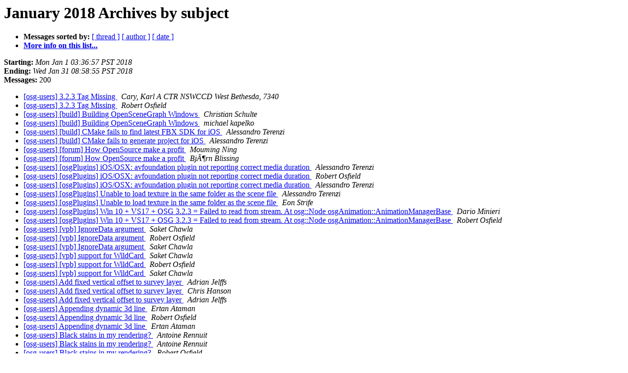

--- FILE ---
content_type: text/html; charset=utf-8
request_url: https://openscenegraph.github.io/OpenSceneGraphDotComBackup/OpenSceneGraph/lists.openscenegraph.org/pipermail/osg-users-openscenegraph.org/2018-January/subject.html
body_size: 4354
content:
<!DOCTYPE HTML PUBLIC "-//W3C//DTD HTML 4.01 Transitional//EN">
<HTML>
  <HEAD>
     <title>The osg-users January 2018 Archive by subject</title>
     <META NAME="robots" CONTENT="noindex,follow">
     </HEAD>
  <BODY BGCOLOR="#ffffff">
<!--htdig_noindex-->
	  <a name="start"></A>
      <h1>January 2018 Archives by subject</h1>
      <ul>
         <li> <b>Messages sorted by:</b>
	        <a href="thread.html#start">[ thread ]</a>
		
		<a href="author.html#start">[ author ]</a>
		<a href="date.html#start">[ date ]</a>

	     <li><b><a href="../../../listinfo.cgi/osg-users-openscenegraph.html">More info on this list...
                    </a></b></li>
      </ul>
      <p><b>Starting:</b> <i>Mon Jan  1 03:36:57 PST 2018</i><br>
         <b>Ending:</b> <i>Wed Jan 31 08:58:55 PST 2018</i><br>
         <b>Messages:</b> 200<p>
     <ul>
<!--/htdig_noindex-->

<LI><A HREF="007564.html">[osg-users] 3.2.3 Tag Missing
</A><A NAME="7564">&nbsp;</A>
<I>Cary, Karl A CTR NSWCCD West Bethesda, 7340
</I>

<LI><A HREF="007565.html">[osg-users] 3.2.3 Tag Missing
</A><A NAME="7565">&nbsp;</A>
<I>Robert Osfield
</I>

<LI><A HREF="007478.html">[osg-users] [build] Building OpenSceneGraph Windows
</A><A NAME="7478">&nbsp;</A>
<I>Christian Schulte
</I>

<LI><A HREF="007492.html">[osg-users] [build] Building OpenSceneGraph Windows
</A><A NAME="7492">&nbsp;</A>
<I>michael kapelko
</I>

<LI><A HREF="007584.html">[osg-users] [build] CMake fails to find latest FBX SDK for iOS
</A><A NAME="7584">&nbsp;</A>
<I>Alessandro Terenzi
</I>

<LI><A HREF="007583.html">[osg-users] [build] CMake fails to generate project for iOS
</A><A NAME="7583">&nbsp;</A>
<I>Alessandro Terenzi
</I>

<LI><A HREF="007559.html">[osg-users] [forum] How OpenSource make a profit
</A><A NAME="7559">&nbsp;</A>
<I>Mouming Ning
</I>

<LI><A HREF="007560.html">[osg-users] [forum] How OpenSource make a profit
</A><A NAME="7560">&nbsp;</A>
<I>Bj&#195;&#182;rn Blissing
</I>

<LI><A HREF="007580.html">[osg-users] [osgPlugins] iOS/OSX: avfoundation plugin not reporting correct media duration
</A><A NAME="7580">&nbsp;</A>
<I>Alessandro Terenzi
</I>

<LI><A HREF="007581.html">[osg-users] [osgPlugins] iOS/OSX: avfoundation plugin not reporting correct media duration
</A><A NAME="7581">&nbsp;</A>
<I>Robert Osfield
</I>

<LI><A HREF="007585.html">[osg-users] [osgPlugins] iOS/OSX: avfoundation plugin not reporting correct media duration
</A><A NAME="7585">&nbsp;</A>
<I>Alessandro Terenzi
</I>

<LI><A HREF="007586.html">[osg-users] [osgPlugins] Unable to load texture in the same folder as the scene file
</A><A NAME="7586">&nbsp;</A>
<I>Alessandro Terenzi
</I>

<LI><A HREF="007603.html">[osg-users] [osgPlugins] Unable to load texture in the same folder as the scene file
</A><A NAME="7603">&nbsp;</A>
<I>Eon Strife
</I>

<LI><A HREF="007649.html">[osg-users] [osgPlugins] Win 10 + VS17 + OSG 3.2.3 = Failed to read from stream. At osg::Node osgAnimation::AnimationManagerBase
</A><A NAME="7649">&nbsp;</A>
<I>Dario Minieri
</I>

<LI><A HREF="007650.html">[osg-users] [osgPlugins] Win 10 + VS17 + OSG 3.2.3 = Failed to read from stream. At osg::Node osgAnimation::AnimationManagerBase
</A><A NAME="7650">&nbsp;</A>
<I>Robert Osfield
</I>

<LI><A HREF="007480.html">[osg-users] [vpb] IgnoreData argument
</A><A NAME="7480">&nbsp;</A>
<I>Saket Chawla
</I>

<LI><A HREF="007483.html">[osg-users] [vpb] IgnoreData argument
</A><A NAME="7483">&nbsp;</A>
<I>Robert Osfield
</I>

<LI><A HREF="007491.html">[osg-users] [vpb] IgnoreData argument
</A><A NAME="7491">&nbsp;</A>
<I>Saket Chawla
</I>

<LI><A HREF="007507.html">[osg-users] [vpb] support for WildCard
</A><A NAME="7507">&nbsp;</A>
<I>Saket Chawla
</I>

<LI><A HREF="007508.html">[osg-users] [vpb] support for WildCard
</A><A NAME="7508">&nbsp;</A>
<I>Robert Osfield
</I>

<LI><A HREF="007510.html">[osg-users] [vpb] support for WildCard
</A><A NAME="7510">&nbsp;</A>
<I>Saket Chawla
</I>

<LI><A HREF="007651.html">[osg-users] Add fixed vertical offset to survey layer
</A><A NAME="7651">&nbsp;</A>
<I>Adrian Jelffs
</I>

<LI><A HREF="007653.html">[osg-users] Add fixed vertical offset to survey layer
</A><A NAME="7653">&nbsp;</A>
<I>Chris Hanson
</I>

<LI><A HREF="007660.html">[osg-users] Add fixed vertical offset to survey layer
</A><A NAME="7660">&nbsp;</A>
<I>Adrian Jelffs
</I>

<LI><A HREF="007533.html">[osg-users] Appending dynamic 3d line
</A><A NAME="7533">&nbsp;</A>
<I>Ertan Ataman
</I>

<LI><A HREF="007537.html">[osg-users] Appending dynamic 3d line
</A><A NAME="7537">&nbsp;</A>
<I>Robert Osfield
</I>

<LI><A HREF="007540.html">[osg-users] Appending dynamic 3d line
</A><A NAME="7540">&nbsp;</A>
<I>Ertan Ataman
</I>

<LI><A HREF="007613.html">[osg-users] Black stains in my rendering?
</A><A NAME="7613">&nbsp;</A>
<I>Antoine Rennuit
</I>

<LI><A HREF="007614.html">[osg-users] Black stains in my rendering?
</A><A NAME="7614">&nbsp;</A>
<I>Antoine Rennuit
</I>

<LI><A HREF="007615.html">[osg-users] Black stains in my rendering?
</A><A NAME="7615">&nbsp;</A>
<I>Robert Osfield
</I>

<LI><A HREF="007626.html">[osg-users] Black stains in my rendering?
</A><A NAME="7626">&nbsp;</A>
<I>Antoine Rennuit
</I>

<LI><A HREF="007482.html">[osg-users] change focus between multiple windows
</A><A NAME="7482">&nbsp;</A>
<I>Sebastian Schmidt
</I>

<LI><A HREF="007503.html">[osg-users] Conan C++ dependency manager
</A><A NAME="7503">&nbsp;</A>
<I>Julien Valentin
</I>

<LI><A HREF="007504.html">[osg-users] Conan C++ dependency manager
</A><A NAME="7504">&nbsp;</A>
<I>Julien Valentin
</I>

<LI><A HREF="007509.html">[osg-users] Conan C++ dependency manager
</A><A NAME="7509">&nbsp;</A>
<I>michael kapelko
</I>

<LI><A HREF="007516.html">[osg-users] Conan C++ dependency manager
</A><A NAME="7516">&nbsp;</A>
<I>Julien Valentin
</I>

<LI><A HREF="007521.html">[osg-users] Conan C++ dependency manager
</A><A NAME="7521">&nbsp;</A>
<I>Chris Hanson
</I>

<LI><A HREF="007522.html">[osg-users] Conan C++ dependency manager
</A><A NAME="7522">&nbsp;</A>
<I>Julien Valentin
</I>

<LI><A HREF="007525.html">[osg-users] Conan C++ dependency manager
</A><A NAME="7525">&nbsp;</A>
<I>Ben Chern
</I>

<LI><A HREF="007526.html">[osg-users] Conan C++ dependency manager
</A><A NAME="7526">&nbsp;</A>
<I>Julien Valentin
</I>

<LI><A HREF="007535.html">[osg-users] Conan C++ dependency manager
</A><A NAME="7535">&nbsp;</A>
<I>michael kapelko
</I>

<LI><A HREF="007545.html">[osg-users] Conan C++ dependency manager
</A><A NAME="7545">&nbsp;</A>
<I>Julien Valentin
</I>

<LI><A HREF="007551.html">[osg-users] Conan C++ dependency manager
</A><A NAME="7551">&nbsp;</A>
<I>michael kapelko
</I>

<LI><A HREF="007553.html">[osg-users] Conan C++ dependency manager
</A><A NAME="7553">&nbsp;</A>
<I>Jordi Torres
</I>

<LI><A HREF="007634.html">[osg-users] Creating an array of same type a given one
</A><A NAME="7634">&nbsp;</A>
<I>Werner Modenbach
</I>

<LI><A HREF="007635.html">[osg-users] Creating an array of same type a given one
</A><A NAME="7635">&nbsp;</A>
<I>Robert Osfield
</I>

<LI><A HREF="007566.html">[osg-users] disabled lighting after migration
</A><A NAME="7566">&nbsp;</A>
<I>Sebastian Schmidt
</I>

<LI><A HREF="007567.html">[osg-users] disabled lighting after migration
</A><A NAME="7567">&nbsp;</A>
<I>Robert Osfield
</I>

<LI><A HREF="007568.html">[osg-users] disabled lighting after migration
</A><A NAME="7568">&nbsp;</A>
<I>Sebastian Schmidt
</I>

<LI><A HREF="007569.html">[osg-users] disabled lighting after migration
</A><A NAME="7569">&nbsp;</A>
<I>Robert Osfield
</I>

<LI><A HREF="007589.html">[osg-users] disabled lighting after migration
</A><A NAME="7589">&nbsp;</A>
<I>Sebastian Schmidt
</I>

<LI><A HREF="007591.html">[osg-users] disabled lighting after migration
</A><A NAME="7591">&nbsp;</A>
<I>Robert Osfield
</I>

<LI><A HREF="007612.html">[osg-users] disabled lighting after migration
</A><A NAME="7612">&nbsp;</A>
<I>Sebastian Schmidt
</I>

<LI><A HREF="007474.html">[osg-users] Free camera manipulator
</A><A NAME="7474">&nbsp;</A>
<I>Kazim Kamilov
</I>

<LI><A HREF="007493.html">[osg-users] Free camera manipulator
</A><A NAME="7493">&nbsp;</A>
<I>Alberto Luaces
</I>

<LI><A HREF="007511.html">[osg-users] Free camera manipulator
</A><A NAME="7511">&nbsp;</A>
<I>Kazim Kamilov
</I>

<LI><A HREF="007622.html">[osg-users] GLES link error for unidentified Program
</A><A NAME="7622">&nbsp;</A>
<I>Alessandro Terenzi
</I>

<LI><A HREF="007623.html">[osg-users] GLES link error for unidentified Program
</A><A NAME="7623">&nbsp;</A>
<I>Robert Osfield
</I>

<LI><A HREF="007628.html">[osg-users] GLES link error for unidentified Program
</A><A NAME="7628">&nbsp;</A>
<I>Alessandro Terenzi
</I>

<LI><A HREF="007629.html">[osg-users] GLES link error for unidentified Program
</A><A NAME="7629">&nbsp;</A>
<I>Robert Osfield
</I>

<LI><A HREF="007630.html">[osg-users] GLES link error for unidentified Program
</A><A NAME="7630">&nbsp;</A>
<I>Alessandro Terenzi
</I>

<LI><A HREF="007632.html">[osg-users] GLES link error for unidentified Program
</A><A NAME="7632">&nbsp;</A>
<I>Robert Osfield
</I>

<LI><A HREF="007631.html">[osg-users] GLES link error for unidentified Program
</A><A NAME="7631">&nbsp;</A>
<I>Alessandro Terenzi
</I>

<LI><A HREF="007633.html">[osg-users] GLES link error for unidentified Program
</A><A NAME="7633">&nbsp;</A>
<I>Robert Osfield
</I>

<LI><A HREF="007573.html">[osg-users] Hardware skinning computeBound() calculation
</A><A NAME="7573">&nbsp;</A>
<I>Steven Powers
</I>

<LI><A HREF="007587.html">[osg-users] Hardware skinning computeBound() calculation
</A><A NAME="7587">&nbsp;</A>
<I>Julien Valentin
</I>

<LI><A HREF="007655.html">[osg-users] Hardware skinning computeBound() calculation
</A><A NAME="7655">&nbsp;</A>
<I>Steven Powers
</I>

<LI><A HREF="007656.html">[osg-users] Hardware skinning computeBound() calculation
</A><A NAME="7656">&nbsp;</A>
<I>Julien Valentin
</I>

<LI><A HREF="007657.html">[osg-users] Hardware skinning computeBound() calculation
</A><A NAME="7657">&nbsp;</A>
<I>Steven Powers
</I>

<LI><A HREF="007658.html">[osg-users] Hardware skinning computeBound() calculation
</A><A NAME="7658">&nbsp;</A>
<I>Julien Valentin
</I>

<LI><A HREF="007659.html">[osg-users] Hardware skinning computeBound() calculation
</A><A NAME="7659">&nbsp;</A>
<I>Steven Powers
</I>

<LI><A HREF="007485.html">[osg-users] Help! New to OSG
</A><A NAME="7485">&nbsp;</A>
<I>Julie McCartney
</I>

<LI><A HREF="007486.html">[osg-users] Help! New to OSG
</A><A NAME="7486">&nbsp;</A>
<I>Sebastian Messerschmidt
</I>

<LI><A HREF="007579.html">[osg-users] Help! New to OSG
</A><A NAME="7579">&nbsp;</A>
<I>Julie McCartney
</I>

<LI><A HREF="007588.html">[osg-users] Help! New to OSG
</A><A NAME="7588">&nbsp;</A>
<I>Julien Valentin
</I>

<LI><A HREF="007592.html">[osg-users] Help! New to OSG
</A><A NAME="7592">&nbsp;</A>
<I>Julie McCartney
</I>

<LI><A HREF="007596.html">[osg-users] Help! New to OSG
</A><A NAME="7596">&nbsp;</A>
<I>Julien Valentin
</I>

<LI><A HREF="007616.html">[osg-users] Help! New to OSG
</A><A NAME="7616">&nbsp;</A>
<I>Julie McCartney
</I>

<LI><A HREF="007617.html">[osg-users] Help! New to OSG
</A><A NAME="7617">&nbsp;</A>
<I>Robert Osfield
</I>

<LI><A HREF="007618.html">[osg-users] Help! New to OSG
</A><A NAME="7618">&nbsp;</A>
<I>Julie McCartney
</I>

<LI><A HREF="007620.html">[osg-users] Help! New to OSG
</A><A NAME="7620">&nbsp;</A>
<I>Robert Osfield
</I>

<LI><A HREF="007636.html">[osg-users] Help! New to OSG
</A><A NAME="7636">&nbsp;</A>
<I>Julie McCartney
</I>

<LI><A HREF="007637.html">[osg-users] Help! New to OSG
</A><A NAME="7637">&nbsp;</A>
<I>Chris Hanson
</I>

<LI><A HREF="007638.html">[osg-users] Help! New to OSG
</A><A NAME="7638">&nbsp;</A>
<I>Julie McCartney
</I>

<LI><A HREF="007639.html">[osg-users] Help! New to OSG
</A><A NAME="7639">&nbsp;</A>
<I>Chris Hanson
</I>

<LI><A HREF="007640.html">[osg-users] Help! New to OSG
</A><A NAME="7640">&nbsp;</A>
<I>Julie McCartney
</I>

<LI><A HREF="007641.html">[osg-users] Help! New to OSG
</A><A NAME="7641">&nbsp;</A>
<I>Julie McCartney
</I>

<LI><A HREF="007642.html">[osg-users] Help! New to OSG
</A><A NAME="7642">&nbsp;</A>
<I>Julie McCartney
</I>

<LI><A HREF="007646.html">[osg-users] Help! New to OSG
</A><A NAME="7646">&nbsp;</A>
<I>Chris Hanson
</I>

<LI><A HREF="007479.html">[osg-users] How to abort rendering
</A><A NAME="7479">&nbsp;</A>
<I>Claudio Benghi
</I>

<LI><A HREF="007481.html">[osg-users] How to abort rendering
</A><A NAME="7481">&nbsp;</A>
<I>Robert Osfield
</I>

<LI><A HREF="007488.html">[osg-users] How to abort rendering
</A><A NAME="7488">&nbsp;</A>
<I>Claudio Benghi
</I>

<LI><A HREF="007524.html">[osg-users] How to get Center Parameter of CameraManipulator
</A><A NAME="7524">&nbsp;</A>
<I>Ben Chern
</I>

<LI><A HREF="007541.html">[osg-users] How to get Center Parameter of CameraManipulator
</A><A NAME="7541">&nbsp;</A>
<I>Julien Valentin
</I>

<LI><A HREF="007582.html">[osg-users] How to get height above terrain in lat/long location?
</A><A NAME="7582">&nbsp;</A>
<I>Siyamak Mohammadinejad
</I>

<LI><A HREF="007590.html">[osg-users] How to get height above terrain in lat/long location?
</A><A NAME="7590">&nbsp;</A>
<I>shayne.tueller
</I>

<LI><A HREF="007662.html">[osg-users] How to setup OSG for code block(window 10)
</A><A NAME="7662">&nbsp;</A>
<I>Mayank Badola
</I>

<LI><A HREF="007574.html">[osg-users] In need of osgOcean resources, they are missing from Google Code
</A><A NAME="7574">&nbsp;</A>
<I>Paul Leopard
</I>

<LI><A HREF="007575.html">[osg-users] In need of osgOcean resources, they are missing from Google Code
</A><A NAME="7575">&nbsp;</A>
<I>Paul Leopard
</I>

<LI><A HREF="007576.html">[osg-users] In need of osgOcean resources, they are missing from Google Code
</A><A NAME="7576">&nbsp;</A>
<I>Fran&#231;ois Cami
</I>

<LI><A HREF="007577.html">[osg-users] In need of osgOcean resources, they are missing from Google Code
</A><A NAME="7577">&nbsp;</A>
<I>Kim Bale
</I>

<LI><A HREF="007578.html">[osg-users] In need of osgOcean resources, they are missing from Google Code
</A><A NAME="7578">&nbsp;</A>
<I>Paul Leopard
</I>

<LI><A HREF="007500.html">[osg-users] Lets slowly update extension gl symbols to latest OpenGL specification with each submission.
</A><A NAME="7500">&nbsp;</A>
<I>Maxim Stere
</I>

<LI><A HREF="007501.html">[osg-users] Lets slowly update extension gl symbols to latest OpenGL specification with each submission.
</A><A NAME="7501">&nbsp;</A>
<I>Robert Osfield
</I>

<LI><A HREF="007542.html">[osg-users] Lets slowly update extension gl symbols to latest OpenGL specification with each submission.
</A><A NAME="7542">&nbsp;</A>
<I>Maxim Stere
</I>

<LI><A HREF="007489.html">[osg-users] Link error while build plugins
</A><A NAME="7489">&nbsp;</A>
<I>gabriella seth
</I>

<LI><A HREF="007531.html">[osg-users] Link error while build plugins
</A><A NAME="7531">&nbsp;</A>
<I>Julien Valentin
</I>

<LI><A HREF="007539.html">[osg-users] Link error while build plugins
</A><A NAME="7539">&nbsp;</A>
<I>Trajce Nikolov NICK
</I>

<LI><A HREF="007619.html">[osg-users] Link error while build plugins
</A><A NAME="7619">&nbsp;</A>
<I>gabriella seth
</I>

<LI><A HREF="007463.html">[osg-users] Major changes to osgText merged into master, provide high quality text including SDF support
</A><A NAME="7463">&nbsp;</A>
<I>Lincoln Nxumalo
</I>

<LI><A HREF="007464.html">[osg-users] Major changes to osgText merged into master, provide high quality text including SDF support
</A><A NAME="7464">&nbsp;</A>
<I>Lincoln Nxumalo
</I>

<LI><A HREF="007532.html">[osg-users] Normal Mapping using Dynamic Cubemap
</A><A NAME="7532">&nbsp;</A>
<I>R&#195;&#180;mulo Cerqueira
</I>

<LI><A HREF="007534.html">[osg-users] Normal Mapping using Dynamic Cubemap
</A><A NAME="7534">&nbsp;</A>
<I>R&#195;&#180;mulo Cerqueira
</I>

<LI><A HREF="007652.html">[osg-users] Normal Mapping using Dynamic Cubemap
</A><A NAME="7652">&nbsp;</A>
<I>R&#195;&#180;mulo Cerqueira
</I>

<LI><A HREF="007654.html">[osg-users] Normal Mapping using Dynamic Cubemap
</A><A NAME="7654">&nbsp;</A>
<I>Sebastian Messerschmidt
</I>

<LI><A HREF="007519.html">[osg-users] OpenThreads Doxygen documentation
</A><A NAME="7519">&nbsp;</A>
<I>Montgomery, David
</I>

<LI><A HREF="007530.html">[osg-users] OpenThreads Doxygen documentation
</A><A NAME="7530">&nbsp;</A>
<I>Julien Valentin
</I>

<LI><A HREF="007536.html">[osg-users] OpenThreads Doxygen documentation
</A><A NAME="7536">&nbsp;</A>
<I>Robert Osfield
</I>

<LI><A HREF="007475.html">[osg-users] Order of event handler evaluation, docs?
</A><A NAME="7475">&nbsp;</A>
<I>James Turner
</I>

<LI><A HREF="007476.html">[osg-users] Order of event handler evaluation, docs?
</A><A NAME="7476">&nbsp;</A>
<I>Robert Osfield
</I>

<LI><A HREF="007468.html">[osg-users] osg installation error
</A><A NAME="7468">&nbsp;</A>
<I>Rajani Godson
</I>

<LI><A HREF="007471.html">[osg-users] osg installation error
</A><A NAME="7471">&nbsp;</A>
<I>Robert Osfield
</I>

<LI><A HREF="007477.html">[osg-users] osg installation error
</A><A NAME="7477">&nbsp;</A>
<I>Alberto Luaces
</I>

<LI><A HREF="007527.html">[osg-users] osg installation error
</A><A NAME="7527">&nbsp;</A>
<I>Rajani Godson
</I>

<LI><A HREF="007528.html">[osg-users] osg installation error
</A><A NAME="7528">&nbsp;</A>
<I>Julien Valentin
</I>

<LI><A HREF="007529.html">[osg-users] osg installation error
</A><A NAME="7529">&nbsp;</A>
<I>Julien Valentin
</I>

<LI><A HREF="007602.html">[osg-users] OSG not drawing CEGUI drawable
</A><A NAME="7602">&nbsp;</A>
<I>James Carson
</I>

<LI><A HREF="007570.html">[osg-users] osgQt Build error
</A><A NAME="7570">&nbsp;</A>
<I>Bruce Clay
</I>

<LI><A HREF="007571.html">[osg-users] osgQt Build error
</A><A NAME="7571">&nbsp;</A>
<I>michael kapelko
</I>

<LI><A HREF="007572.html">[osg-users] osgQt Build error
</A><A NAME="7572">&nbsp;</A>
<I>Bruce Clay
</I>

<LI><A HREF="007621.html">[osg-users] osgQt status
</A><A NAME="7621">&nbsp;</A>
<I>Bruce Clay
</I>

<LI><A HREF="007625.html">[osg-users] osgQt status
</A><A NAME="7625">&nbsp;</A>
<I>Julien Valentin
</I>

<LI><A HREF="007462.html">[osg-users] osgText::Text display issue (only white boxes rendered)
</A><A NAME="7462">&nbsp;</A>
<I>Helmut Puhr
</I>

<LI><A HREF="007465.html">[osg-users] osgText::Text display issue (only white boxes rendered)
</A><A NAME="7465">&nbsp;</A>
<I>Robert Osfield
</I>

<LI><A HREF="007494.html">[osg-users] osgUtil::IntersectionVisitor eats all the memory
</A><A NAME="7494">&nbsp;</A>
<I>Trajce Nikolov NICK
</I>

<LI><A HREF="007495.html">[osg-users] osgUtil::IntersectionVisitor eats all the memory
</A><A NAME="7495">&nbsp;</A>
<I>Robert Osfield
</I>

<LI><A HREF="007496.html">[osg-users] osgUtil::IntersectionVisitor eats all the memory
</A><A NAME="7496">&nbsp;</A>
<I>Trajce Nikolov NICK
</I>

<LI><A HREF="007502.html">[osg-users] osgUtil::IntersectionVisitor eats all the memory
</A><A NAME="7502">&nbsp;</A>
<I>Robert Osfield
</I>

<LI><A HREF="007663.html">[osg-users] Osg With Qt
</A><A NAME="7663">&nbsp;</A>
<I>Mohit Vijayvargiya
</I>

<LI><A HREF="007554.html">[osg-users] Outlining a node (Beginner)
</A><A NAME="7554">&nbsp;</A>
<I>Lex Wilk
</I>

<LI><A HREF="007557.html">[osg-users] Outlining a node (Beginner)
</A><A NAME="7557">&nbsp;</A>
<I>Julien Valentin
</I>

<LI><A HREF="007523.html">[osg-users] PIXEL_SIZE_ON_SCREEN And RangeList of osgb file
</A><A NAME="7523">&nbsp;</A>
<I>Mouming Ning
</I>

<LI><A HREF="007549.html">[osg-users] PIXEL_SIZE_ON_SCREEN And RangeList of osgb file
</A><A NAME="7549">&nbsp;</A>
<I>Andreas Ekstrand
</I>

<LI><A HREF="007661.html">[osg-users] Problem integrating CEGUI using libepoxy. Function epoxy_gl_version() returns 0
</A><A NAME="7661">&nbsp;</A>
<I>Jay Carson
</I>

<LI><A HREF="007546.html">[osg-users] removing texture from stateset
</A><A NAME="7546">&nbsp;</A>
<I>Trajce Nikolov NICK
</I>

<LI><A HREF="007547.html">[osg-users] removing texture from stateset
</A><A NAME="7547">&nbsp;</A>
<I>Julien Valentin
</I>

<LI><A HREF="007548.html">[osg-users] removing texture from stateset
</A><A NAME="7548">&nbsp;</A>
<I>Julien Valentin
</I>

<LI><A HREF="007550.html">[osg-users] removing texture from stateset
</A><A NAME="7550">&nbsp;</A>
<I>Trajce Nikolov NICK
</I>

<LI><A HREF="007466.html">[osg-users] Resizing an FBO camera with OSG 3.2.0
</A><A NAME="7466">&nbsp;</A>
<I>James Turner
</I>

<LI><A HREF="007538.html">[osg-users] Same vertices selected multiple times
</A><A NAME="7538">&nbsp;</A>
<I>Antoine Rennuit
</I>

<LI><A HREF="007544.html">[osg-users] Same vertices selected multiple times
</A><A NAME="7544">&nbsp;</A>
<I>Julien Valentin
</I>

<LI><A HREF="007555.html">[osg-users] Same vertices selected multiple times
</A><A NAME="7555">&nbsp;</A>
<I>Antoine Rennuit
</I>

<LI><A HREF="007556.html">[osg-users] Same vertices selected multiple times
</A><A NAME="7556">&nbsp;</A>
<I>Julien Valentin
</I>

<LI><A HREF="007562.html">[osg-users] Same vertices selected multiple times
</A><A NAME="7562">&nbsp;</A>
<I>Antoine Rennuit
</I>

<LI><A HREF="007497.html">[osg-users] Scaling visitor not working as expected
</A><A NAME="7497">&nbsp;</A>
<I>Werner Modenbach
</I>

<LI><A HREF="007498.html">[osg-users] Scaling visitor not working as expected
</A><A NAME="7498">&nbsp;</A>
<I>Christian Buchner
</I>

<LI><A HREF="007499.html">[osg-users] Scaling visitor not working as expected
</A><A NAME="7499">&nbsp;</A>
<I>Christian Buchner
</I>

<LI><A HREF="007598.html">[osg-users] Shaders with multiple views, possible?
</A><A NAME="7598">&nbsp;</A>
<I>Antoine Rennuit
</I>

<LI><A HREF="007599.html">[osg-users] Shaders with multiple views, possible?
</A><A NAME="7599">&nbsp;</A>
<I>Julien Valentin
</I>

<LI><A HREF="007601.html">[osg-users] Shaders with multiple views, possible?
</A><A NAME="7601">&nbsp;</A>
<I>Robert Osfield
</I>

<LI><A HREF="007604.html">[osg-users] Shaders with multiple views, possible?
</A><A NAME="7604">&nbsp;</A>
<I>Antoine Rennuit
</I>

<LI><A HREF="007605.html">[osg-users] Shaders with multiple views, possible?
</A><A NAME="7605">&nbsp;</A>
<I>Antoine Rennuit
</I>

<LI><A HREF="007607.html">[osg-users] Shaders with multiple views, possible?
</A><A NAME="7607">&nbsp;</A>
<I>Sebastian Messerschmidt
</I>

<LI><A HREF="007606.html">[osg-users] Shaders with multiple views, possible?
</A><A NAME="7606">&nbsp;</A>
<I>Antoine Rennuit
</I>

<LI><A HREF="007608.html">[osg-users] Shaders with multiple views, possible?
</A><A NAME="7608">&nbsp;</A>
<I>Robert Osfield
</I>

<LI><A HREF="007609.html">[osg-users] Shaders with multiple views, possible?
</A><A NAME="7609">&nbsp;</A>
<I>Julien Valentin
</I>

<LI><A HREF="007611.html">[osg-users] Shaders with multiple views, possible?
</A><A NAME="7611">&nbsp;</A>
<I>Antoine Rennuit
</I>

<LI><A HREF="007490.html">[osg-users] Slave camera lighting with disabled main camera
</A><A NAME="7490">&nbsp;</A>
<I>Ravi Mathur
</I>

<LI><A HREF="007505.html">[osg-users] Slave camera lighting with disabled main camera
</A><A NAME="7505">&nbsp;</A>
<I>Ravi Mathur
</I>

<LI><A HREF="007506.html">[osg-users] Slave camera lighting with disabled main camera
</A><A NAME="7506">&nbsp;</A>
<I>Robert Osfield
</I>

<LI><A HREF="007512.html">[osg-users] Slave camera lighting with disabled main camera
</A><A NAME="7512">&nbsp;</A>
<I>Ravi Mathur
</I>

<LI><A HREF="007513.html">[osg-users] Slave camera lighting with disabled main camera
</A><A NAME="7513">&nbsp;</A>
<I>Ravi Mathur
</I>

<LI><A HREF="007514.html">[osg-users] Slave camera lighting with disabled main camera
</A><A NAME="7514">&nbsp;</A>
<I>Robert Osfield
</I>

<LI><A HREF="007515.html">[osg-users] Slave camera lighting with disabled main camera
</A><A NAME="7515">&nbsp;</A>
<I>Robert Osfield
</I>

<LI><A HREF="007517.html">[osg-users] Slave camera lighting with disabled main camera
</A><A NAME="7517">&nbsp;</A>
<I>Ravi Mathur
</I>

<LI><A HREF="007518.html">[osg-users] Slave camera lighting with disabled main camera
</A><A NAME="7518">&nbsp;</A>
<I>Robert Osfield
</I>

<LI><A HREF="007520.html">[osg-users] Slave camera lighting with disabled main camera
</A><A NAME="7520">&nbsp;</A>
<I>Ravi Mathur
</I>

<LI><A HREF="007594.html">[osg-users] Straight lines are broken during rotation
</A><A NAME="7594">&nbsp;</A>
<I>Adrian Jelffs
</I>

<LI><A HREF="007600.html">[osg-users] Straight lines are broken during rotation
</A><A NAME="7600">&nbsp;</A>
<I>Robert Osfield
</I>

<LI><A HREF="007643.html">[osg-users] Straight lines are broken during rotation
</A><A NAME="7643">&nbsp;</A>
<I>Adrian Jelffs
</I>

<LI><A HREF="007644.html">[osg-users] Straight lines are broken during rotation
</A><A NAME="7644">&nbsp;</A>
<I>Adrian Jelffs
</I>

<LI><A HREF="007645.html">[osg-users] Straight lines are broken during rotation
</A><A NAME="7645">&nbsp;</A>
<I>Robert Osfield
</I>

<LI><A HREF="007647.html">[osg-users] Straight lines are broken during rotation
</A><A NAME="7647">&nbsp;</A>
<I>Adrian Jelffs
</I>

<LI><A HREF="007648.html">[osg-users] Straight lines are broken during rotation
</A><A NAME="7648">&nbsp;</A>
<I>Robert Osfield
</I>

<LI><A HREF="007624.html">[osg-users] Strange behaviour - no explanation
</A><A NAME="7624">&nbsp;</A>
<I>Werner Modenbach
</I>

<LI><A HREF="007627.html">[osg-users] Strange behaviour - no explanation
</A><A NAME="7627">&nbsp;</A>
<I>Lionel Lagarde
</I>

<LI><A HREF="007484.html">[osg-users] Using visitor to transfer material color to geometry color
</A><A NAME="7484">&nbsp;</A>
<I>Werner Modenbach
</I>

<LI><A HREF="007487.html">[osg-users] Using visitor to transfer material color to geometry color
</A><A NAME="7487">&nbsp;</A>
<I>Werner Modenbach
</I>

<LI><A HREF="007472.html">[osg-users] What is the SETUP_* in CMakeList.txt
</A><A NAME="7472">&nbsp;</A>
<I>gabriella seth
</I>

<LI><A HREF="007473.html">[osg-users] What is the SETUP_* in CMakeList.txt
</A><A NAME="7473">&nbsp;</A>
<I>Robert Osfield
</I>

<LI><A HREF="007593.html">[osg-users] Why are my shaders not being used?
</A><A NAME="7593">&nbsp;</A>
<I>Antoine Rennuit
</I>

<LI><A HREF="007595.html">[osg-users] Why are my shaders not being used?
</A><A NAME="7595">&nbsp;</A>
<I>Julien Valentin
</I>

<LI><A HREF="007597.html">[osg-users] Why are my shaders not being used?
</A><A NAME="7597">&nbsp;</A>
<I>Antoine Rennuit
</I>

<LI><A HREF="007610.html">[osg-users] Why are my shaders not being used?
</A><A NAME="7610">&nbsp;</A>
<I>Antoine Rennuit
</I>

<LI><A HREF="007470.html">[osg-users] wide aspect ratio causing problems with polygons on HUD
</A><A NAME="7470">&nbsp;</A>
<I>Robert Osfield
</I>

<LI><A HREF="007552.html">[osg-users] writeNode after readNode makes the osgb model much bigger size
</A><A NAME="7552">&nbsp;</A>
<I>tangrijing
</I>

<LI><A HREF="007543.html">[osg-users] writeNode after readNode makes the osgb model much bigger size
</A><A NAME="7543">&nbsp;</A>
<I>Julien Valentin
</I>

<LI><A HREF="007558.html">[osg-users] XML serialisation issues / examples
</A><A NAME="7558">&nbsp;</A>
<I>Hartwig Wiesmann
</I>

<LI><A HREF="007561.html">[osg-users] XML serialisation issues / examples
</A><A NAME="7561">&nbsp;</A>
<I>Robert Osfield
</I>

<LI><A HREF="007563.html">[osg-users] XML serialisation issues / examples
</A><A NAME="7563">&nbsp;</A>
<I>Hartwig Wiesmann
</I>

<!--htdig_noindex-->
	</ul>
    <p>
      <a name="end"><b>Last message date:</b></a> 
       <i>Wed Jan 31 08:58:55 PST 2018</i><br>
    <b>Archived on:</b> <i>Wed Jan 31 08:59:35 PST 2018</i>
    <p>
   <ul>
         <li> <b>Messages sorted by:</b>
	        <a href="thread.html#start">[ thread ]</a>
		
		<a href="author.html#start">[ author ]</a>
		<a href="date.html#start">[ date ]</a>
	     <li><b><a href="../../../listinfo.cgi/osg-users-openscenegraph.html">More info on this list...
                    </a></b></li>
     </ul>
     <p>
     <hr>
     <i>This archive was generated by
     Pipermail 0.09 (Mailman edition).</i>
<!--/htdig_noindex-->
  </BODY>
</HTML>

